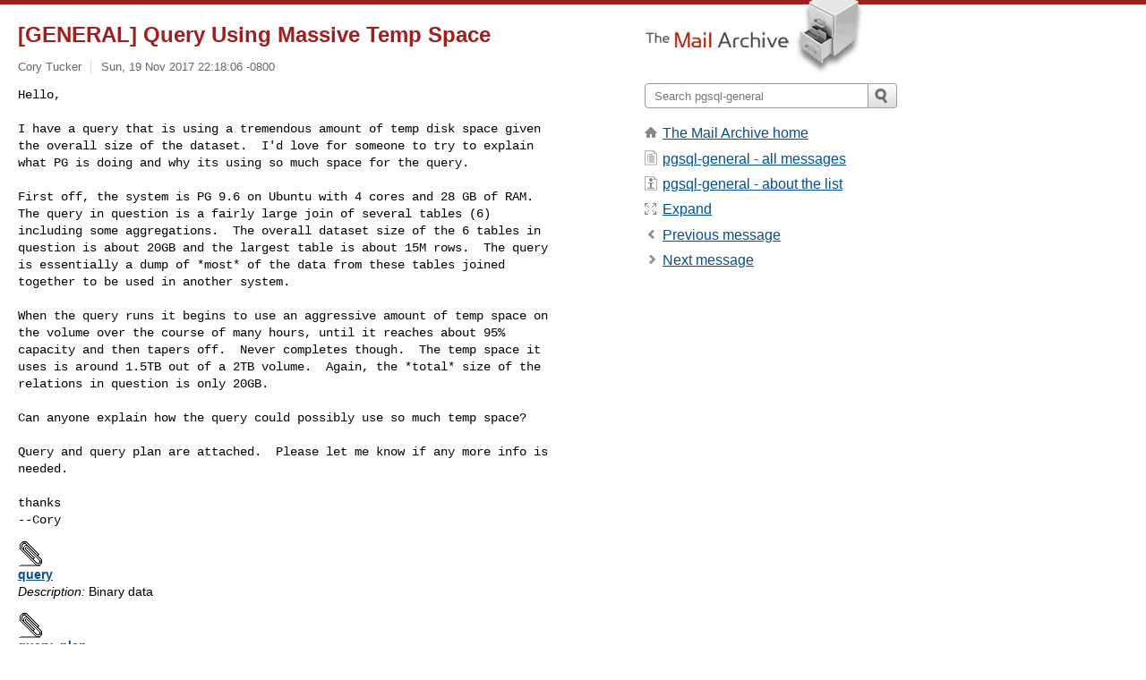

--- FILE ---
content_type: text/html; charset=utf-8
request_url: https://www.mail-archive.com/pgsql-general@postgresql.org/msg217214.html
body_size: 3289
content:
<!DOCTYPE html>
<html lang="en">
<head>
<title>[GENERAL] Query Using Massive Temp Space</title>
<meta name="viewport" content="width=device-width, initial-scale=1">
<link rel="apple-touch-icon" sizes="114x114" href="/apple-touch-icon-114x114.png">
<link rel="apple-touch-icon" sizes="72x72" href="/apple-touch-icon-72x72.png">
<link rel="apple-touch-icon" sizes="57x57" href="/apple-touch-icon-57x57.png">
<link rel="shortcut icon" href="/favicon.ico">
<link rel="contents" href="index.html#217214" id="c">
<link rel="index" href="maillist.html#217214" id="i">
<link rel="prev" href="msg217208.html" id="p">
<link rel="next" href="msg217215.html" id="n">
<link rel="canonical" href="https://www.mail-archive.com/pgsql-general@postgresql.org/msg217214.html">
<link rel="stylesheet" href="/normalize.css" media="screen">
<link rel="stylesheet" href="/master.css" media="screen">

<!--[if lt IE 9]>
<link rel="stylesheet" href="/ie.css" media="screen">
<![endif]-->
</head>
<body>
<script language="javascript" type="text/javascript">
document.onkeydown = NavigateThrough;
function NavigateThrough (event)
{
  if (!document.getElementById) return;
  if (window.event) event = window.event;
  if (event.target.tagName == 'INPUT') return;
  if (event.ctrlKey || event.metaKey) return;
  var link = null;
  switch (event.keyCode ? event.keyCode : event.which ? event.which : null) {
    case 74:
    case 80:
      link = document.getElementById ('p');
      break;
    case 75:
    case 78:
      link = document.getElementById ('n');
      break;
    case 69:
      link = document.getElementById ('e');
      break;
    }
  if (link && link.href) document.location = link.href;
}
</script>
<div itemscope itemtype="http://schema.org/Article" class="container">
<div class="skipLink">
<a href="#nav">Skip to site navigation (Press enter)</a>
</div>
<div class="content" role="main">
<div class="msgHead">
<h1>
<span class="subject"><a href="/search?l=pgsql-general@postgresql.org&amp;q=subject:%22%5C%5BGENERAL%5C%5D+Query+Using+Massive+Temp+Space%22&amp;o=newest" rel="nofollow"><span itemprop="name">[GENERAL] Query Using Massive Temp Space</span></a></span>
</h1>
<p class="darkgray font13">
<span class="sender pipe"><a href="/search?l=pgsql-general@postgresql.org&amp;q=from:%22Cory+Tucker%22" rel="nofollow"><span itemprop="author" itemscope itemtype="http://schema.org/Person"><span itemprop="name">Cory Tucker</span></span></a></span>
<span class="date"><a href="/search?l=pgsql-general@postgresql.org&amp;q=date:20171119" rel="nofollow">Sun, 19 Nov 2017 22:18:06 -0800</a></span>
</p>
</div>
<div itemprop="articleBody" class="msgBody">
<!--X-Body-of-Message-->
<pre>Hello,

I have a query that is using a tremendous amount of temp disk space given
the overall size of the dataset.  I'd love for someone to try to explain
what PG is doing and why its using so much space for the query.</pre><pre>

First off, the system is PG 9.6 on Ubuntu with 4 cores and 28 GB of RAM.
The query in question is a fairly large join of several tables (6)
including some aggregations.  The overall dataset size of the 6 tables in
question is about 20GB and the largest table is about 15M rows.  The query
is essentially a dump of *most* of the data from these tables joined
together to be used in another system.

When the query runs it begins to use an aggressive amount of temp space on
the volume over the course of many hours, until it reaches about 95%
capacity and then tapers off.  Never completes though.  The temp space it
uses is around 1.5TB out of a 2TB volume.  Again, the *total* size of the
relations in question is only 20GB.

Can anyone explain how the query could possibly use so much temp space?

Query and query plan are attached.  Please let me know if any more info is
needed.

thanks
--Cory
</pre>
<p><strong><a href="msg217214/query" ><img src="../attachment.png" alt="Attachment:" width=27 height=28></a>
<a href="msg217214/query" >query</a></strong><br>
<em>Description:</em> Binary data</p>

<p><strong><a href="msg217214/query_plan" ><img src="../attachment.png" alt="Attachment:" width=27 height=28></a>
<a href="msg217214/query_plan" >query_plan</a></strong><br>
<em>Description:</em> Binary data</p>
<pre>
-- 
Sent via pgsql-general mailing list (<a href="/cdn-cgi/l/email-protection" class="__cf_email__" data-cfemail="1a6a7d696b76377d7f747f687b765a6a75696e7d687f696b763475687d">[email&#160;protected]</a>)
To make changes to your subscription:
<a  rel="nofollow" href="http://www.postgresql.org/mailpref/pgsql-general">http://www.postgresql.org/mailpref/pgsql-general</a>
</pre>

</div>
<div class="msgButtons margintopdouble">
<ul class="overflow">
<li class="msgButtonItems"><a class="button buttonleft " accesskey="p" href="msg217208.html">Previous message</a></li>
<li class="msgButtonItems textaligncenter"><a class="button" accesskey="c" href="index.html#217214">View by thread</a></li>
<li class="msgButtonItems textaligncenter"><a class="button" accesskey="i" href="maillist.html#217214">View by date</a></li>
<li class="msgButtonItems textalignright"><a class="button buttonright " accesskey="n" href="msg217215.html">Next message</a></li>
</ul>
</div>
<a name="tslice"></a>
<div class="tSliceList margintopdouble">
<ul class="icons monospace">
<li class="icons-email tSliceCur"><span class="subject">[GENERAL] Query Using Massive Temp Space</span> <span class="sender italic">Cory Tucker</span></li>
<li><ul>
<li class="icons-email"><span class="subject"><a href="msg217215.html">Re: [GENERAL] Query Using Massive Temp Space</a></span> <span class="sender italic">Laurenz Albe</span></li>
<li><ul>
<li class="icons-email"><span class="subject"><a href="msg217219.html">Re: [GENERAL] Query Using Massive Temp Space</a></span> <span class="sender italic">legrand legrand</span></li>
</ul></li>
<li class="icons-email"><span class="subject"><a href="msg217217.html">Re: [GENERAL] Query Using Massive Temp Space</a></span> <span class="sender italic">Semler Miloslav</span></li>
</ul>
</ul>
</div>
<div class="overflow msgActions margintopdouble">
<div class="msgReply" >
<h2>
					Reply via email to
</h2>
<form method="POST" action="/mailto.php">
<input type="hidden" name="subject" value="[GENERAL] Query Using Massive Temp Space">
<input type="hidden" name="msgid" value="CAG_=8kBoWY4AXwW=Cj44xe13VZnYohV9Yr-_hvZdx2xpiipr9w@mail.gmail.com">
<input type="hidden" name="relpath" value="pgsql-general@postgresql.org/msg217214.html">
<input type="submit" value=" Cory Tucker ">
</form>
</div>
</div>
</div>
<div class="aside" role="complementary">
<div class="logo">
<a href="/"><img src="/logo.png" width=247 height=88 alt="The Mail Archive"></a>
</div>
<form class="overflow" action="/search" method="get">
<input type="hidden" name="l" value="pgsql-general@postgresql.org">
<label class="hidden" for="q">Search the site</label>
<input class="submittext" type="text" id="q" name="q" placeholder="Search pgsql-general">
<input class="submitbutton" name="submit" type="image" src="/submit.png" alt="Submit">
</form>
<div class="nav margintop" id="nav" role="navigation">
<ul class="icons font16">
<li class="icons-home"><a href="/">The Mail Archive home</a></li>
<li class="icons-list"><a href="/pgsql-general@postgresql.org/">pgsql-general - all messages</a></li>
<li class="icons-about"><a href="/pgsql-general@postgresql.org/info.html">pgsql-general - about the list</a></li>
<li class="icons-expand"><a href="/search?l=pgsql-general@postgresql.org&amp;q=subject:%22%5C%5BGENERAL%5C%5D+Query+Using+Massive+Temp+Space%22&amp;o=newest&amp;f=1" title="e" id="e">Expand</a></li>
<li class="icons-prev"><a href="msg217208.html" title="p">Previous message</a></li>
<li class="icons-next"><a href="msg217215.html" title="n">Next message</a></li>
</ul>
</div>
<div class="listlogo margintopdouble">

</div>
<div class="margintopdouble">

</div>
</div>
</div>
<div class="footer" role="contentinfo">
<ul>
<li><a href="/">The Mail Archive home</a></li>
<li><a href="/faq.html#newlist">Add your mailing list</a></li>
<li><a href="/faq.html">FAQ</a></li>
<li><a href="/faq.html#support">Support</a></li>
<li><a href="/faq.html#privacy">Privacy</a></li>
<li class="darkgray">CAG_=8kBoWY4AXwW=Cj44xe13VZnYohV9Yr-_hvZdx2xpiipr9w@mail.gmail.com</li>
</ul>
</div>
<script data-cfasync="false" src="/cdn-cgi/scripts/5c5dd728/cloudflare-static/email-decode.min.js"></script><script defer src="https://static.cloudflareinsights.com/beacon.min.js/vcd15cbe7772f49c399c6a5babf22c1241717689176015" integrity="sha512-ZpsOmlRQV6y907TI0dKBHq9Md29nnaEIPlkf84rnaERnq6zvWvPUqr2ft8M1aS28oN72PdrCzSjY4U6VaAw1EQ==" data-cf-beacon='{"version":"2024.11.0","token":"6b16babd81bc4986bb5551fcbd676e26","r":1,"server_timing":{"name":{"cfCacheStatus":true,"cfEdge":true,"cfExtPri":true,"cfL4":true,"cfOrigin":true,"cfSpeedBrain":true},"location_startswith":null}}' crossorigin="anonymous"></script>
<script>(function(){function c(){var b=a.contentDocument||a.contentWindow.document;if(b){var d=b.createElement('script');d.innerHTML="window.__CF$cv$params={r:'9c30383e79a30d7f',t:'MTc2OTI2NDkzMQ=='};var a=document.createElement('script');a.src='/cdn-cgi/challenge-platform/scripts/jsd/main.js';document.getElementsByTagName('head')[0].appendChild(a);";b.getElementsByTagName('head')[0].appendChild(d)}}if(document.body){var a=document.createElement('iframe');a.height=1;a.width=1;a.style.position='absolute';a.style.top=0;a.style.left=0;a.style.border='none';a.style.visibility='hidden';document.body.appendChild(a);if('loading'!==document.readyState)c();else if(window.addEventListener)document.addEventListener('DOMContentLoaded',c);else{var e=document.onreadystatechange||function(){};document.onreadystatechange=function(b){e(b);'loading'!==document.readyState&&(document.onreadystatechange=e,c())}}}})();</script></body>
</html>
